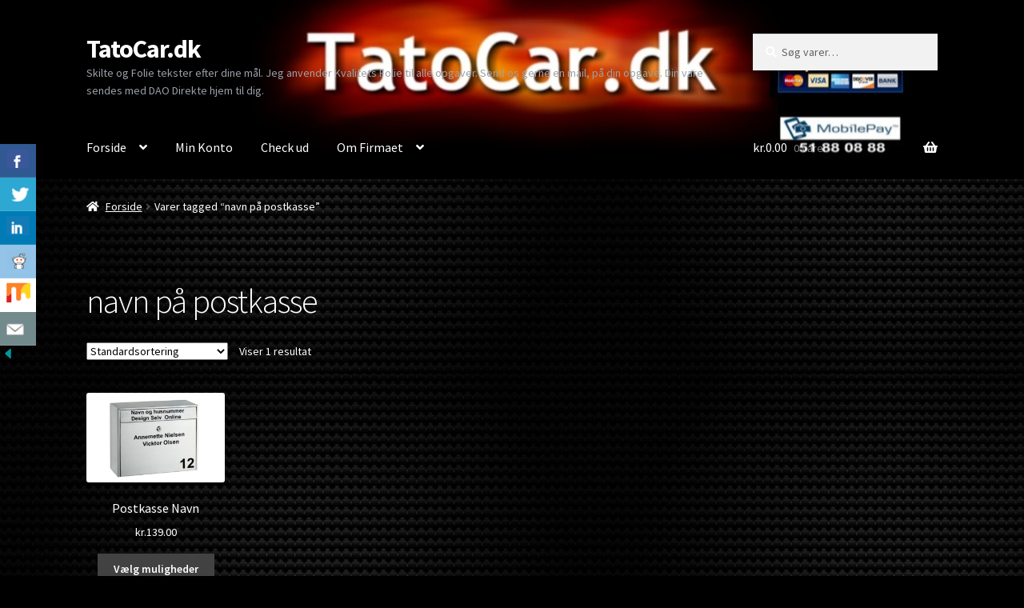

--- FILE ---
content_type: text/css
request_url: https://tatocar.dk/wp-content/themes/storefront-blank-child-theme/style.css?ver=1.0
body_size: 235
content:
/*
Theme Name: Storefront Blank Child Theme
Theme URI: http://woothemes.com/storefront
Author: PootlePress
Author URI: http://www.pootlepress.com
Template: storefront
Description: Storefront blank child theme.
Version: 1.0
License: GNU General Public License v2 or later
License URI: http://www.gnu.org/licenses/gpl-2.0.html
Text Domain: storefront-child
*/



/* farve p� fjern produkt fra kurv */
a.remove::before {
       color: #737373   
}

/* vis produktbilleder p� kurvsiden */
table.cart .product-thumbnail {
display: table-cell;
}